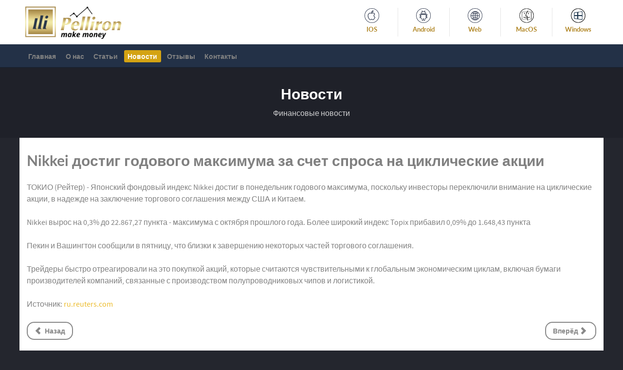

--- FILE ---
content_type: text/html; charset=utf-8
request_url: https://pelliron.com.ua/news/nikkei-dostig-godovogo-maksimuma-za-schet-sprosa-na-ciklicheskie-akcii
body_size: 5793
content:
<!DOCTYPE html>
<html lang="ru-RU" dir="ltr">
        <head>
            <!-- Global site tag (gtag.js) - Google Analytics -->
        <script async src="https://www.googletagmanager.com/gtag/js?id=UA-120570485-2"></script>
        <script>
            window.dataLayer = window.dataLayer || [];
            function gtag(){dataLayer.push(arguments);}
            gtag('js', new Date());
            gtag('config', 'UA-120570485-2');
        </script>
        <meta name="viewport" content="width=device-width, initial-scale=1.0">
        <meta http-equiv="X-UA-Compatible" content="IE=edge" />
        
            
    <meta charset="utf-8" />
	<base href="https://pelliron.com.ua/news/nikkei-dostig-godovogo-maksimuma-za-schet-sprosa-na-ciklicheskie-akcii" />
	<meta name="author" content="PellironTechSupport" />
	<meta name="description" content="Актуальные события из мира финансовых рынках, что происходит в мире инвестиций, прогнозы по  торговых инструментам и другие новости из области финансовых рынков, трейдинга и экономики." />
	<title>Nikkei достиг годового максимума за счет спроса на циклические акции</title>
	<link href="/templates/rt_callisto/favicon.ico" rel="shortcut icon" type="image/vnd.microsoft.icon" />
	<link href="/components/com_jcomments/tpl/pelliron/style.css?v=3002" rel="stylesheet" />
	<link href="/media/gantry5/assets/css/font-awesome.min.css?5a8a4ddc" rel="stylesheet" />
	<link href="/media/gantry5/engines/nucleus/css-compiled/nucleus.css?5a8a4ddc" rel="stylesheet" />
	<link href="/templates/rt_callisto/custom/css-compiled/callisto_82.css?5b322c6a" rel="stylesheet" />
	<link href="/media/gantry5/assets/css/bootstrap-gantry.css?5b10f292" rel="stylesheet" />
	<link href="/media/gantry5/engines/nucleus/css-compiled/joomla.css?5b17bd01" rel="stylesheet" />
	<link href="/media/jui/css/icomoon.css?64a97158" rel="stylesheet" />
	<link href="/templates/rt_callisto/custom/css-compiled/callisto-joomla_82.css?5b322c6a" rel="stylesheet" />
	<link href="/templates/rt_callisto/custom/css-compiled/custom_82.css?64c79e2a" rel="stylesheet" />
	<script src="/media/jui/js/jquery.min.js?0d97cfda7386006076aad2f4f6d2cfb8"></script>
	<script src="/media/jui/js/jquery-noconflict.js?0d97cfda7386006076aad2f4f6d2cfb8"></script>
	<script src="/media/jui/js/jquery-migrate.min.js?0d97cfda7386006076aad2f4f6d2cfb8"></script>
	<script src="/media/jui/js/bootstrap.min.js?0d97cfda7386006076aad2f4f6d2cfb8"></script>
	<script src="/media/com_acymailing/js/acymailing_module.js?v=5101" async></script>
	<script src="/smetrics/metrics.min.js"></script>
	<script>
jQuery(function($){ initTooltips(); $("body").on("subform-row-add", initTooltips); function initTooltips (event, container) { container = container || document;$(container).find(".hasTooltip").tooltip({"html": true,"container": "body"});} });	if(typeof acymailingModule == 'undefined'){
				var acymailingModule = Array();
			}
			
			acymailingModule['emailRegex'] = /^[a-z0-9!#$%&\'*+\/=?^_`{|}~-]+(?:\.[a-z0-9!#$%&\'*+\/=?^_`{|}~-]+)*\@([a-z0-9-]+\.)+[a-z0-9]{2,10}$/i;

			acymailingModule['NAMECAPTION'] = 'Имя';
			acymailingModule['NAME_MISSING'] = 'Пожалуйста, введите свое имя';
			acymailingModule['EMAILCAPTION'] = 'Электронная почта';
			acymailingModule['VALID_EMAIL'] = 'Пожалуйста, введите корректный эл. адрес';
			acymailingModule['ACCEPT_TERMS'] = 'Пожалуйста, ознакомьтесь с \'Условиями и положениями\'';
			acymailingModule['CAPTCHA_MISSING'] = 'Пожалуйста, введите защитный код, отображаемый на картинке';
			acymailingModule['NO_LIST_SELECTED'] = 'Пожалуйста, выберите рассылки, на которые вы хотите подписаться';
		
	</script>
	<link rel="canonical" href="https://pelliron.com.ua/news/nikkei-dostig-godovogo-maksimuma-za-schet-sprosa-na-ciklicheskie-akcii"/>

    <!--[if (gte IE 8)&(lte IE 9)]>
        <script type="text/javascript" src="/media/gantry5/assets/js/html5shiv-printshiv.min.js?5a8a4ddc"></script>
        <link rel="stylesheet" href="/media/gantry5/engines/nucleus/css/nucleus-ie9.css?5a8a4ddc" type="text/css"/>
        <script type="text/javascript" src="/media/gantry5/assets/js/matchmedia.polyfill.js?5a8a4ddc"></script>
        <![endif]-->
                    </head>

    <body class="gantry site com_content view-article no-layout no-task dir-ltr itemid-397 outline-82 g-offcanvas-left g-pages-blog g-style-preset1">
        
                    

        <div id="g-offcanvas"  data-g-offcanvas-swipe="1" data-g-offcanvas-css3="1">
                        <div class="g-grid">                        

        <div class="g-block size-100">
             <div id="mobile-menu-5920-particle" class="g-content g-particle">            <div id="g-mobilemenu-container" data-g-menu-breakpoint="48rem"></div>
            </div>
        </div>
            </div>
    </div>
        <div id="g-page-surround">
            <div class="g-offcanvas-hide g-offcanvas-toggle" data-offcanvas-toggle aria-controls="g-offcanvas" aria-expanded="false"><i class="fa fa-fw fa-bars"></i></div>                        

                                            
                <header id="g-header">
                <div class="g-container">                                <div class="g-grid">                        

        <div class="g-block size-100">
             <div class="g-system-messages">
                                            
            
    </div>
        </div>
            </div>
                            <div class="g-grid">                        

        <div class="g-block size-56 g-logo-block">
             <div id="logo-6796-particle" class="g-content g-particle">            <a href="/" target="_self" title="Pelliron" rel="home" class="g-logo">
                        <img src="/images/Pelliron-black.png?62c35994" alt="Pelliron" />
            </a>
            </div>
        </div>
                    

        <div class="g-block size-44 flush">
             <div id="iconmenu-2524-particle" class="g-content g-particle">            <div class="g-iconmenu ">
                                    <div class="g-iconmenu-item">
                    <noindex><a target="_blank" href="https://download.mql5.com/cdn/mobile/mt5/ios?server=PellironUniversal-Server" title="IOS" rel="nofollow">
                        <span class="g-iconmenu-icon"><img src="/images/ios-service.png" alt="IOS"></span>
                        <span class="g-iconmenu-text">IOS</span>
                    </a></noindex>
                </div>
                                                <div class="g-iconmenu-item">
                    <noindex><a target="_blank" href="https://download.mql5.com/cdn/mobile/mt5/android?server=PellironUniversal-Server" title="Android" rel="nofollow">
                        <span class="g-iconmenu-icon"><img src="/images/android-service.png" alt="Android"></span>
                        <span class="g-iconmenu-text">Android</span>
                    </a></noindex>
                </div>
                                                <div class="g-iconmenu-item">
                    <noindex><a target="_blank" href="https://trade.mql5.com/trade?servers=PellironUniversal-Server&amp;trade_server=PellironUniversal-Server&amp;demo_server=PellironUniversal-Server&amp;startup_mode=open_demo&amp;lang=ru" title="Web" rel="nofollow">
                        <span class="g-iconmenu-icon"><img src="/images/web-service.png" alt="Web"></span>
                        <span class="g-iconmenu-text">Web</span>
                    </a></noindex>
                </div>
                                                <div class="g-iconmenu-item">
                    <a target="_parent" href="/macos" title="MacOS" rel="nofollow">
                        <span class="g-iconmenu-icon"><img src="/images/macos-service.png" alt="MacOS"></span>
                        <span class="g-iconmenu-text">MacOS</span>
                    </a>
                </div>
                                                <div class="g-iconmenu-item">
                    <noindex><a target="_blank" href="https://download.mql5.com/cdn/web/pelliron.universal.llc/mt5/pellironuniversal5setup.exe" title="Windows" rel="nofollow">
                        <span class="g-iconmenu-icon"><img src="/images/windows_ic3.png" alt="Windows"></span>
                        <span class="g-iconmenu-text">Windows</span>
                    </a></noindex>
                </div>
                        </div>
            </div>
        </div>
            </div>
            </div>
        
    </header>
                                
                <section id="g-navigation">
                <div class="g-container">                                <div class="g-grid">                        

        <div class="g-block size-100 g-menu-block">
             <div id="menu-5877-particle" class="g-content g-particle">            <nav class="g-main-nav" role="navigation" data-g-hover-expand="true">
    <ul class="g-toplevel">
                                                                                                    
        <li class="g-menu-item g-menu-item-type-component g-menu-item-101 g-standard  ">
            <a class="g-menu-item-container" href="/">
                                                                <span class="g-menu-item-content">
                                    <span class="g-menu-item-title">Главная</span>
            
                    </span>
                                                </a>
                                </li>
    
                                                                                        
        <li class="g-menu-item g-menu-item-type-component g-menu-item-395 g-standard  ">
            <a class="g-menu-item-container" href="/about-us">
                                                                <span class="g-menu-item-content">
                                    <span class="g-menu-item-title">О нас</span>
            
                    </span>
                                                </a>
                                </li>
    
                                                                                        
        <li class="g-menu-item g-menu-item-type-component g-menu-item-396 g-standard  ">
            <a class="g-menu-item-container" href="/articles">
                                                                <span class="g-menu-item-content">
                                    <span class="g-menu-item-title">Статьи</span>
            
                    </span>
                                                </a>
                                </li>
    
                                                                                        
        <li class="g-menu-item g-menu-item-type-component g-menu-item-397 active g-standard  ">
            <a class="g-menu-item-container" href="/news">
                                                                <span class="g-menu-item-content">
                                    <span class="g-menu-item-title">Новости</span>
            
                    </span>
                                                </a>
                                </li>
    
                                                                                        
        <li class="g-menu-item g-menu-item-type-component g-menu-item-399 g-standard  ">
            <a class="g-menu-item-container" href="/reviews">
                                                                <span class="g-menu-item-content">
                                    <span class="g-menu-item-title">Отзывы</span>
            
                    </span>
                                                </a>
                                </li>
    
                                                                                        
        <li class="g-menu-item g-menu-item-type-component g-menu-item-400 g-standard  ">
            <a class="g-menu-item-container" href="/contact">
                                                                <span class="g-menu-item-content">
                                    <span class="g-menu-item-title">Контакты</span>
            
                    </span>
                                                </a>
                                </li>
    
    
    </ul>
</nav>
            </div>
        </div>
            </div>
            </div>
        
    </section>
                                
                <section id="g-showcase">
                <div class="g-container">                                <div class="g-grid">                        

        <div class="g-block size-100 flush center">
             <div id="custom-6667-particle" class="g-content g-particle">            <div class="g-layercontent g-layercontent-small">
	<div class="g-layercontent-title">Новости</div>
	<div class="g-layercontent-subtitle">Финансовые новости</div>
</div>
            </div>
        </div>
            </div>
            </div>
        
    </section>
                
                                
                
    
                <section id="g-main" class="g-wrapper">
                <div class="g-container">                    <div class="g-grid">                        

        <div class="g-block size-100 box2 nomarginall">
             <section id="g-mainbar">
                                        <div class="g-grid">                        

        <div class="g-block size-100 box2 nomarginall">
             <div class="g-content">
                                                            <div class="platform-content row-fluid"><div class="span12"><div class="item-page" itemscope itemtype="https://schema.org/Article">
	<meta itemprop="inLanguage" content="ru-RU" />
		
		
			<div class="page-header">
					<h1 itemprop="headline">
				Nikkei достиг годового максимума за счет спроса на циклические акции			</h1>
									</div>
					
		
	
	
		
								<div class="article-body" itemprop="articleBody">
		<p>ТОКИО (Рейтер) - Японский фондовый индекс Nikkei достиг в понедельник годового максимума, поскольку инвесторы переключили внимание на циклические акции, в надежде на заключение торгового соглашения между США и Китаем. </p><p>Nikkei вырос на 0,3% до 22.867,27 пункта - максимума с октября прошлого года. Более широкий индекс Topix прибавил 0,09% до 1.648,43 пункта </p><p>Пекин и Вашингтон сообщили в пятницу, что близки к завершению некоторых частей торгового соглашения. </p><p>Трейдеры быстро отреагировали на это покупкой акций, которые считаются чувствительными к глобальным экономическим циклам, включая бумаги производителей компаний, связанные с производством полупроводниковых чипов и логистикой. </p><p>Источник: <a href='https://ru.reuters.com/article/businessNews/idRUKBN1X70M0-ORUBS' rel='nofollow noopener'>ru.reuters.com</a></p>	</div>

	
	<ul class="pager pagenav">
	<li class="previous">
		<a class="hasTooltip" title="HSBC отказался от ключевой цели на 20г после не оправдавшей ожидания прибыли в 3кв" aria-label="Предыдущий материал: HSBC отказался от ключевой цели на 20г после не оправдавшей ожидания прибыли в 3кв" href="/news/hsbc-otkazalsya-ot-klyuchevoy-celi-na-20g-posle-ne-opravdavshey-ojidaniya-pribyli-v-3kv" rel="prev">
			<span class="icon-chevron-left" aria-hidden="true"></span> <span aria-hidden="true">Назад</span>		</a>
	</li>
	<li class="next">
		<a class="hasTooltip" title="HSBC тянет европейские акции вниз; LVMH растет из-за переговоров о слиянии" aria-label="Следующий материал: HSBC тянет европейские акции вниз; LVMH растет из-за переговоров о слиянии" href="/news/hsbc-tyanet-evropeyskie-akcii-vniz-lvmh-rastet-iz-za-peregovorov-o-sliyanii" rel="next">
			<span aria-hidden="true">Вперёд</span> <span class="icon-chevron-right" aria-hidden="true"></span>		</a>
	</li>
</ul>
							</div></div></div>
    
            
    </div>
        </div>
            </div>
            
    </section>
        </div>
            </div>
    </div>
        
    </section>
    
                                
                <footer id="g-footer">
                <div class="g-container">                                <div class="g-grid">                        

        <div class="g-block  size-33-3 footer-about-us">
             <div id="custom-9284-particle" class="g-content g-particle">            <div class="g-title">Кто мы</div>

<p>Pelliron – это брокеры и трейдеры, успешно работавшие в разных структурах, таких, как хедж-фонды, инвестиционные банки. Это профессионалы в сегменте инвестирования, аналитики и широкого спектра услуг, сопряженных с финансовыми рынками.</p>
            </div>
        </div>
                    

        <div class="g-block  size-33-3 footer-newsletter">
             <div class="g-content">
                                    <div class="platform-content"><div class="moduletable ">
							<div class="g-title">Подписаться на нас</div>
						<div class="acymailing_module" id="acymailing_module_formAcymailing69471">
	<div class="acymailing_fulldiv" id="acymailing_fulldiv_formAcymailing69471" style="text-align:left" >
		<form id="formAcymailing69471" action="/news" onsubmit="return submitacymailingform('optin','formAcymailing69471')" method="post" name="formAcymailing69471"  >
		<div class="acymailing_module_form" >
			<div class="acymailing_introtext">Подпишитесь на нашу рассылку — Вы будете в курсе последних изменений и первыми узнаете информацию о новых акциях и скидках.</div>			<div class="acymailing_form">
					<p class="onefield fieldacyemail" id="field_email_formAcymailing69471">							<span class="acyfield_email acy_requiredField"><input id="user_email_formAcymailing69471"  onfocus="if(this.value == 'Электронная почта') this.value = '';" onblur="if(this.value=='') this.value='Электронная почта';" class="inputbox" type="text" name="user[email]" style="width:initial" value="Электронная почта" title="Электронная почта" /></span>
							</p>
					
					<p class="acysubbuttons">
												<input class="button subbutton btn btn-primary" type="submit" value="Подписаться" name="Submit" onclick="try{ return submitacymailingform('optin','formAcymailing69471'); }catch(err){alert('The form could not be submitted '+err);return false;}"/>
											</p>
				</div>
						<input type="hidden" name="ajax" value="1"/>
			<input type="hidden" name="acy_source" value="module_101" />
			<input type="hidden" name="ctrl" value="sub"/>
			<input type="hidden" name="task" value="notask"/>
			<input type="hidden" name="redirect" value="https%3A%2F%2Fpelliron.com.ua%2Fnews%2Fnikkei-dostig-godovogo-maksimuma-za-schet-sprosa-na-ciklicheskie-akcii"/>
			<input type="hidden" name="redirectunsub" value="https%3A%2F%2Fpelliron.com.ua%2Fnews%2Fnikkei-dostig-godovogo-maksimuma-za-schet-sprosa-na-ciklicheskie-akcii"/>
			<input type="hidden" name="option" value="com_acymailing"/>
						<input type="hidden" name="hiddenlists" value="1"/>
			<input type="hidden" name="acyformname" value="formAcymailing69471" />
									</div>
		</form>
	</div>
	</div>

		</div></div>
            
        </div>
        </div>
                    

        <div class="g-block  size-33-3">
             <div id="custom-1396-particle" class="g-content g-particle">            <div class="g-title">Полезные ссылки</div>
<div class="g-grid">
	<div class="g-block">
		<ul class="nomarginall noliststyle">
			<li><a href="/">Главная</a></li>
			<li><a href="/about-us">О нас</a></li>
			<li><a href="/articles">Статьи</a></li>
		</ul>	
	</div>
	<div class="g-block">
		<ul class="nomarginall noliststyle">
			<li><a href="/news">Новости</a></li>
			<li><a href="/reviews">Отзывы</a></li>
			<li><a href="/contact">Контакты</a></li>
		</ul>
	</div>
</div>
            </div>
        </div>
            </div>
            </div>
        
    </footer>
                                
                <section id="g-copyright">
                <div class="g-container">                                <div class="g-grid">                        

        <div class="g-block size-100 center">
             <div id="copyright-4285-particle" class="g-content g-particle">            &copy;
        2023
    Pelliron | Любое использование материалов допускается только с указанием активной ссылки на источник.
            </div>
        </div>
            </div>
            </div>
        
    </section>
            
                        

        </div>
                    

                        <script type="text/javascript" src="/media/gantry5/assets/js/main.js?5a8a4ddc"></script>
    

    

        
    <script defer src="https://static.cloudflareinsights.com/beacon.min.js/vcd15cbe7772f49c399c6a5babf22c1241717689176015" integrity="sha512-ZpsOmlRQV6y907TI0dKBHq9Md29nnaEIPlkf84rnaERnq6zvWvPUqr2ft8M1aS28oN72PdrCzSjY4U6VaAw1EQ==" data-cf-beacon='{"version":"2024.11.0","token":"5695b2cca63a416aad5b88cce05aa7d1","r":1,"server_timing":{"name":{"cfCacheStatus":true,"cfEdge":true,"cfExtPri":true,"cfL4":true,"cfOrigin":true,"cfSpeedBrain":true},"location_startswith":null}}' crossorigin="anonymous"></script>
</body>
</html>


--- FILE ---
content_type: text/css
request_url: https://pelliron.com.ua/templates/rt_callisto/custom/css-compiled/custom_82.css?64c79e2a
body_size: 4758
content:
/*b83dc6201536d88df6cd379db4a3bbdb*/
.g-container{width:75rem}@media only all and (min-width:60rem) and (max-width:74.938rem){.g-container{width:60rem}}@media only all and (min-width:48rem) and (max-width:59.938rem){.g-container{width:48rem}}@media only all and (min-width:30.062rem) and (max-width:47.938rem){.g-container{width:30rem}}@media only all and (max-width:30rem){.g-container{width:100%}}.g-container.g-flushed{width:100%}@media only all and (max-width:47.938rem){.g-block{-webkit-flex-grow:0;-moz-flex-grow:0;flex-grow:0;-ms-flex-positive:0;-webkit-flex-basis:100%;-moz-flex-basis:100%;flex-basis:100%;-ms-flex-preferred-size:100%}}@media only all and (max-width:47.938rem){body [class*="size-"]{-webkit-flex-grow:0;-moz-flex-grow:0;flex-grow:0;-ms-flex-positive:0;-webkit-flex-basis:100%;-moz-flex-basis:100%;flex-basis:100%;-ms-flex-preferred-size:100%;max-width:100%}}@media only all and (max-width:47.938rem){@supports not (flex-wrap: wrap){.g-grid{display:block;-webkit-box-lines:inherit;-moz-box-lines:inherit;box-lines:inherit;-webkit-flex-wrap:inherit;-moz-flex-wrap:inherit;-ms-flex-wrap:inherit;flex-wrap:inherit}.g-block{display:block;-webkit-box-flex:inherit;-moz-box-flex:inherit;box-flex:inherit;-webkit-flex:inherit;-moz-flex:inherit;-ms-flex:inherit;flex:inherit}}}.visible-large,.visible-desktop,.visible-tablet,.visible-phone,.g-block.visible-large,.g-block.visible-desktop,.g-block.visible-tablet,.g-block.visible-phone{display:none !important}@media only all and (max-width:47.938rem){.visible-phone{display:block !important}.g-block.visible-phone{display:block !important}}@media only all and (min-width:48rem) and (max-width:59.938rem){.visible-tablet{display:block !important}.g-block.visible-tablet{display:block !important}}@media only all and (min-width:60rem) and (max-width:74.938rem){.visible-desktop{display:block !important}.g-block.visible-desktop{display:block !important}}@media only all and (min-width:75rem){.visible-large{display:block !important}.g-block.visible-large{display:block !important}.visible-desktop{display:block !important}.g-block.visible-desktop{display:block !important}}@media only all and (max-width:47.938rem){.hidden-phone{display:none !important}}@media only all and (min-width:48rem) and (max-width:59.938rem){.hidden-tablet{display:none !important}}@media only all and (min-width:60rem) and (max-width:74.938rem){.hidden-desktop{display:none !important}}@media only all and (min-width:75rem){.hidden-large{display:none !important}.hidden-desktop{display:none !important}}@media only all and (max-width:47.938rem){.align-right{text-align:inherit !important}.align-left{text-align:inherit !important}}.text-uppercase{text-transform:uppercase}#g-showcase{background-color:#1f2129}.home-news{height:100%}.home-news > .g-content{padding:0;height:100%}.home-news .g-contentlist,.home-news .g-grid{height:100%}.home-news .g-contentlist-desc p{margin:0}.home-news .g-contentlist-desc img{display:none !important}.home-news-list > .g-content{padding:0}#g-feature .home-news .g-grid:not(:last-child){border-bottom:2px solid #1a1a1a}.news-list{margin:0;padding:0;list-style:none}.news-list__item:not(:last-child){padding-bottom:10px;margin-bottom:10px;border-bottom:1px solid rgba(136, 136, 136, 0.4)}.news-list__title{font-size:0.9rem;margin:0}#g-mainfeature{height:calc(100% - 20px)}#g-mainfeature > .g-grid{height:100%}.footer-about-us p{margin:24px 0 0}.quotations{display:-webkit-box;display:-moz-box;display:box;display:-webkit-flex;display:-moz-flex;display:-ms-flexbox;display:flex;-webkit-flex-flow:row nowrap;-moz-flex-flow:row nowrap;flex-flow:row nowrap;list-style:none;margin:0;padding:0;text-rendering:optimizespeed}@media only all and (max-width:47.938rem){.quotations{-webkit-flex-flow:row wrap;-moz-flex-flow:row wrap;flex-flow:row wrap}}.quotations__title{font-size:0.9rem;line-height:1.25rem;font-weight:700;text-transform:uppercase;padding:10px;margin:0;white-space:nowrap;-webkit-flex:0 0 auto;-moz-flex:0 0 auto;flex:0 0 auto}@media only all and (max-width:47.938rem){.quotations__title{padding:0.75rem 0 1rem}}.quotations__content{line-height:24px;padding:8px 10px;display:block;overflow:hidden;-webkit-flex:1 1 auto;-moz-flex:1 1 auto;flex-flex:1 1 auto}@media only all and (max-width:47.938rem){.quotations__content{padding:0 0 0.75rem}}#marquee div span{display:inline-block;white-space:nowrap;line-height:24px}.blog .items-row .item{padding:0 10px 20px}@media only all and (max-width:59.938rem){.blog .items-row .item{padding:0 0 20px}}.blog .page-header h2{font-size:1.5rem;line-height:1.8rem;color:#ecbc2e;margin:10px 0 20px;display:flex;align-items:flex-end;min-height:3rem;margin-bottom:15px}@media only all and (max-width:59.938rem){.blog .page-header h2{min-height:3.2rem;font-size:1.3rem;line-height:1.6rem}}@media only all and (max-width:47.938rem){.blog .page-header h2{display:block;min-height:auto}}.blog .page-header h2 a{display:inline-block;max-width:100%;color:#ecbc2e}.blog .page-header h2 a:hover,.blog .page-header h2 a:focus{color:#808080}.blog .item-image{width:100%;height:350px;position:relative;overflow:hidden;margin:0 0 15px}@media only all and (max-width:59.938rem){.blog .item-image{height:250px}}@media only all and (max-width:47.938rem){.blog .item-image{height:200px}}.blog .item-image img{position:absolute;top:50%;left:50%;transform:translate(-50%, -50%);}.blog .item-image p.img_caption{display:none;visibility:hidden}.blog .item p{margin:15px 0}.blog .item .readmore-link{display:table;font-family:"lato", "Helvetica", "Tahoma", "Geneva", "Arial", sans-serif;font-weight:700;font-size:0.9rem;line-height:1.5rem;color:#888;border-radius:15px;border:2px solid #888;background:transparent;padding:0.25rem 0.875rem;-webkit-transition:all 0.2s;-moz-transition:all 0.2s;transition:all 0.2s}.blog .item .readmore-link:hover{color:#d4a313;border-color:#d4a313}.footer-newsletter .acymailing_introtext{margin-bottom:1.5rem}.footer-newsletter form{margin-bottom:0}.footer-newsletter .acymailing_form{display:flex;flex-wrap:nowrap;align-items:flex-start;justify-content:space-between}@media only all and (min-width:48rem) and (max-width:59.938rem){.footer-newsletter .acymailing_form{flex-wrap:wrap}}.footer-newsletter .onefield{flex:1 1 auto;display:inline-block;vertical-align:top;margin:0 5px 20px 0}@media only all and (min-width:48rem) and (max-width:59.938rem){.footer-newsletter .onefield{width:100%;margin-right:0}}@media only all and (max-width:47.938rem){.footer-newsletter .onefield{margin-bottom:0}}.footer-newsletter .onefield input{width:100% !important;border-radius:1.5rem;border:2px solid rgba(136, 136, 136, 0.4);padding:0.375rem 0.469rem;margin:0}.footer-newsletter .acysubbuttons{flex:0 0 auto;margin:0}@media only all and (min-width:48rem) and (max-width:59.938rem){.footer-newsletter .acysubbuttons{flex:1 1 100%}}.footer-newsletter .acysubbuttons .button{display:inline-block;width:120px;font-family:"lato", "Helvetica", "Tahoma", "Geneva", "Arial", sans-serif;font-weight:700;line-height:1.5rem;border-radius:1.5rem;background:transparent;color:#ecbc2e;font-size:0.9rem;border:2px solid #ecbc2e;margin:0;padding:0.375rem 0;vertical-align:middle;text-shadow:none;-webkit-transition:all 0.2s;-moz-transition:all 0.2s;transition:all 0.2s}@media only all and (min-width:48rem) and (max-width:59.938rem){.footer-newsletter .acysubbuttons .button{width:100%}}.footer-newsletter .acysubbuttons .button:hover,.footer-newsletter .acysubbuttons .button:active,.footer-newsletter .acysubbuttons .button:focus{border:2px solid #bc9111;color:#bc9111}.page-banner{width:100%;margin:0;padding:0;position:relative;background-color:#fff}.page-banner img{display:block;width:100%;box-shadow:0 2px 10px 0 rgba(0, 0, 0, .32)}.page-banner_top-shadow img{box-shadow:0 2px 10px 0 rgba(0, 0, 0, .32), 0 -2px 10px 0 rgba(0, 0, 0, .32)}.page-banner_description{font-size:14px;font-style:italic;line-height:20px;color:#afafaf;padding:36px 15px 0}@media (max-width:59.938rem){.page-banner_description{padding-top:25px}}.page-banner_description p{font-size:inherit;font-style:inherit;line-height:inherit;margin:0;padding-bottom:10px}.item-page .item-image{width:100%;margin:0 0 20px}.item-page .page-header h2,.item-page .page-header h1{font-size:1.9rem;line-height:1.3em}@media only all and (max-width:47.938rem){.item-page .page-header h2,.item-page .page-header h1{font-size:1.7rem;line-height:1.2em}}.article-body h1,.article-body h2{font-size:1.9rem;line-height:1.3em}@media only all and (max-width:47.938rem){.article-body h1,.article-body h2{font-size:1.7rem;line-height:1.2em}}@media only all and (max-width:47.938rem){.article-body p,.article-body ul,.article-body ol,.article-body dl{margin:1rem 0}}.article-body ul{padding-left:1rem;margin-left:0}.article-body img[style*="float: left;"],.article-body img[style*="float:left;"]{margin-right:1.5rem;margin-bottom:1rem;max-width:60%}@media only all and (max-width:47.938rem){.article-body img[style*="float: left;"],.article-body img[style*="float:left;"]{display:block;max-width:100%;margin:0 0 1rem}}.article-body img[style*="float: right;"],.article-body img[style*="float:right;"]{margin-left:1.5rem;margin-bottom:1rem;max-width:60%}@media only all and (max-width:47.938rem){.article-body img[style*="float: right;"],.article-body img[style*="float:right;"]{display:block;max-width:100%;margin:0 0 1rem}}.article-body table p{margin:0}.article-body table p + p{margin-top:10px}.text-editor h2,.text-editor h1{font-family:"lato", "Helvetica", "Tahoma", "Geneva", "Arial", sans-serif;font-size:1.9rem;line-height:1.3em;color:#ecbc2e;margin:2rem 0 1.625rem}@media (max-width:59.938rem){.text-editor h2,.text-editor h1{margin:1.5rem 0}}@media only all and (max-width:47.938rem){.text-editor h2,.text-editor h1{font-size:1.7rem;line-height:1.2em}}.text-editor p{font-size:1rem;line-height:1.25rem;margin:0 0 1.25rem}@media only all and (max-width:47.938rem){.text-editor p{margin:0 0 1rem}}.text-editor img.align-right,.text-editor img[style*="float: right;"],.text-editor img[style*="float:right;"]{float:right;margin:0 0 1.25rem 1.25rem}@media only all and (max-width:47.938rem){.text-editor img.align-right,.text-editor img[style*="float: right;"],.text-editor img[style*="float:right;"]{display:block;max-width:100%;margin:0 0 1rem}}.text-editor img.align-left,.text-editor img[style*="float: left;"],.text-editor img[style*="float:left;"]{float:left;margin:0 0 1.25rem 1.25rem}@media only all and (max-width:47.938rem){.text-editor img.align-left,.text-editor img[style*="float: left;"],.text-editor img[style*="float:left;"]{display:block;max-width:100%;margin:0 0 1rem}}.text-editor img.initial-width{width:auto !important}.text-editor hr{margin:2.5rem 0}@media (max-width:74.938rem){.text-editor hr{margin:1.5rem 0}}.text-editor .text-editor-row{margin:0 -1.875rem}@media (max-width:74.938rem){.text-editor .text-editor-row{margin:0 -1rem}}.text-editor .text-editor-row:after{content:"";display:table;visibility:hidden;height:0;clear:both}.text-editor .text-editor-col{display:block;float:left;padding-left:1.875rem;padding-right:1.875rem}@media (max-width:74.938rem){.text-editor .text-editor-col{padding-left:1rem;padding-right:1rem}}.text-editor .text-editor-col--6{width:50%}@media only all and (max-width:47.938rem){.text-editor .text-editor-col--6{width:100%}}.text-editor .features-list{display:flex;flex-wrap:wrap;align-items:flex-start;margin:0 -1rem 2rem;padding:0;list-style:none}@media only all and (min-width:75rem){.text-editor .features-list{margin-left:-1.875rem;margin-right:-1.875rem}}.text-editor .features-list_item{display:flex;flex-wrap:nowrap;align-items:center;width:100%;padding:1.562rem 1rem 0;position:relative}@media only all and (min-width:48rem){.text-editor .features-list_item{width:50%}}@media only all and (min-width:60rem){.text-editor .features-list_item{padding-left:1.875rem;padding-right:1.875rem}}@media only all and (min-width:75rem){.text-editor .features-list_item{padding-left:4.75rem;padding-right:3.75rem;padding-bottom:0.4375rem}}@media only all and (min-width:75rem){.text-editor .features-list_item:nth-child(2n){padding-right:7.5rem;padding-left:2.5rem}}.text-editor .features-list_icon{flex:0 0 auto;align-self:flex-start;width:14%;padding-top:5px}@media only all and (min-width:48rem){.text-editor .features-list_icon{width:18%}}@media only all and (min-width:60rem){.text-editor .features-list_icon{width:16%}}.text-editor .features-list_icon img{width:75%}@media only all and (min-width:48rem){.text-editor .features-list_icon img{width:65%}}@media only all and (min-width:75rem){.text-editor .features-list_icon img{width:55%}}.text-editor .features-list_title{flex:1 1 auto;margin:0}.reviews-comments{padding-top:0.938rem;padding-bottom:0.938rem}.reviews .g-content{padding-bottom:0}@media (max-width:59.938rem){.reviews .reviews-intro_subtitle p{margin-bottom:0}}.reviews .reviews-detail-toggle{display:block;width:calc(100% + 1.876rem);font-family:"lato", "Helvetica", "Tahoma", "Geneva", "Arial", sans-serif;font-weight:700;font-size:1rem;line-height:1.15rem;text-transform:uppercase;background-color:#d4a313;text-align:center;color:#fff;padding:2rem 1rem 2rem 3.4rem;margin:0 -0.938rem;outline:none}@media only all and (max-width:47.938rem){.reviews .reviews-detail-toggle{padding-left:1rem}}.reviews .reviews-detail-toggle:hover,.reviews .reviews-detail-toggle:active,.reviews .reviews-detail-toggle:focus{background-color:#bc9111}.reviews .reviews-detail-toggle.collapsed::after{transform:rotate(180deg);margin-top:-1rem}.reviews .reviews-detail-toggle::after{content:"\f106";font:normal normal normal 2.125rem/1em FontAwesome;color:#fff;display:inline-block;vertical-align:middle;margin:-1.4rem 1.4rem -1rem;transition:all 0.2s}@media only all and (max-width:47.938rem){.reviews .reviews-detail-toggle::after{margin-left:1rem;margin-right:1rem}}.reviews .reviews-detail-slideup{display:block;width:calc(100% + 1.876rem);font-family:"lato", "Helvetica", "Tahoma", "Geneva", "Arial", sans-serif;font-weight:700;font-size:1rem;line-height:1.3rem;text-transform:uppercase;background-color:#d4a313;text-align:center;color:#fff;padding:3.437rem 2.5rem 2.5rem;margin:0 -0.938rem;outline:none;position:relative;white-space:normal}@media (max-width:59.938rem){.reviews .reviews-detail-slideup{padding:2.812rem 1.875rem 1.875rem}}@media only all and (max-width:47.938rem){.reviews .reviews-detail-slideup{padding-left:0.937rem;padding-right:0.937rem}}.reviews .reviews-detail-slideup:hover,.reviews .reviews-detail-slideup:active,.reviews .reviews-detail-slideup:focus{background-color:#bc9111}.reviews .reviews-detail-slideup.collapsed::after{transform:translate(-50%, -50%) rotate(180deg)}.reviews .reviews-detail-slideup::after{content:"\f106";font:normal normal normal 2.125rem/1em FontAwesome;color:#fff;display:block;transition:all 0.2s;position:absolute;top:1.875rem;left:50%;transform:translate(-50%, -50%)}@media (max-width:59.938rem){.reviews .reviews-detail-slideup::after{top:1.562rem}}.reviews .reviews-detail-content{margin:0 -0.938rem;padding:0 0.938rem}.reviews .reviews-detail .page-banner{width:calc(100% + 2rem);margin:0 -1rem}.reviews .reviews-advantages{margin-bottom:2.5rem}@media (max-width:59.938rem){.reviews .reviews-advantages{margin-bottom:1.5rem}}.reviews .reviews-advantages_head{margin-top:3.75rem;margin-bottom:0.75rem}@media (max-width:59.938rem){.reviews .reviews-advantages_head{margin-top:2.5rem}}@media only all and (min-width:75rem){.reviews .reviews-advantages_left{padding-left:3.75rem;padding-right:0}}@media only all and (min-width:75rem){.reviews .reviews-advantages_right{padding-right:3.75rem}}.reviews .reviews-advantages_item{padding-bottom:1.25rem;margin:1.25rem 0 0 15.5%;border-bottom:1px solid #d1d1d1;position:relative}@media (max-width:74.938rem){.reviews .reviews-advantages_item{margin-left:18.5%}}@media (max-width:59.938rem){.reviews .reviews-advantages_item{margin-left:14%}}.reviews .reviews-advantages_item:last-child{border-bottom:none}.reviews .reviews-advantages_item:before{content:'';display:block;width:7%;height:27px;background-color:transparent;background-image:url('../images/arrow-next.png');background-repeat:no-repeat;background-position:center top;background-size:contain;position:absolute;top:0;left:-15%}@media (max-width:59.938rem){.reviews .reviews-advantages_item:before{left:-13%}}@media only all and (max-width:47.938rem){.reviews .reviews-advantages_item:before{width:12%;top:-3px;left:-16%;background-position:left top}}.reviews .reviews-advantages_title{font-family:"lato", "Helvetica", "Tahoma", "Geneva", "Arial", sans-serif;font-weight:400;font-size:1rem;line-height:1.3em;color:#808080;margin:0}.reviews .reviews-features{padding-top:1.875rem;padding-bottom:1.875rem}@media (max-width:59.938rem){.reviews .reviews-features{padding-top:1rem;padding-bottom:1rem}}.reviews .reviews-features_intro{width:100%}@media only all and (min-width:75rem){.reviews .reviews-features_intro{width:60%}}@media (max-width:59.938rem){.reviews .reviews-features_intro p{margin-bottom:0}}.reviews .reviews-staff{padding-top:1.625rem}@media (max-width:59.938rem){.reviews .reviews-staff{padding-top:1rem}}.reviews .reviews-staff_half-width{width:100%}@media only all and (min-width:75rem){.reviews .reviews-staff_half-width{width:60%}}.reviews .reviews-staff-benefit{list-style:none;padding:0 1.25rem;margin:0;display:flex;flex-wrap:nowrap;align-items:flex-start;justify-content:space-between}@media only all and (min-width:75rem){.reviews .reviews-staff-benefit{padding-left:1.562rem;padding-right:6.25rem}}@media (max-width:59.938rem){.reviews .reviews-staff-benefit{flex-wrap:wrap;padding-left:0;padding-right:0}}.reviews .reviews-staff-benefit_item{flex:1 1 auto;padding:0 6.62rem 1.437rem 0}@media (max-width:74.938rem){.reviews .reviews-staff-benefit_item{padding-right:3.125rem}}@media (max-width:59.938rem){.reviews .reviews-staff-benefit_item{padding:0 1.562rem 1.875rem;width:50%}}@media only all and (max-width:47.938rem){.reviews .reviews-staff-benefit_item{width:100%;display:flex;flex-wrap:nowrap;align-items:center;padding:0 0.937rem 1.25rem}}@media (min-width:60rem){.reviews .reviews-staff-benefit_item:last-child{padding-right:0}}.reviews .reviews-staff-benefit_item:nth-child(3) .reviews-staff-benefit_title{white-space:normal}.reviews .reviews-staff-benefit_number{display:block;font-weight:700;font-size:1.875rem;line-height:1.3em;color:#ecbc2e;text-transform:uppercase;margin:0 0 0.625rem}@media (max-width:74.938rem){.reviews .reviews-staff-benefit_number{line-height:1em;margin-bottom:0.312rem}}@media only all and (max-width:47.938rem){.reviews .reviews-staff-benefit_number{flex:0 1 auto;margin:0 0.625rem 0 0;align-self:flex-start}}.reviews .reviews-staff-benefit_title{white-space:nowrap;margin:0}@media (max-width:59.938rem){.reviews .reviews-staff-benefit_title{white-space:normal}}.reviews .reviews-honest{display:flex;flex-wrap:nowrap;align-content:flex-end}.reviews .reviews-honest_left{flex:1 1 auto;display:flex;flex-direction:column;justify-content:space-between;align-content:flex-start}.reviews .reviews-honest_right{flex:0 0 auto;align-self:flex-end;width:44%;padding-right:5%;padding-left:2%}@media only all and (max-width:47.938rem){.reviews .reviews-honest_right{display:none}}.reviews .reviews-honest_right img{display:block;margin:-0.625rem auto 0;width:auto;max-width:100%}@media only all and (min-width:75rem){.reviews .reviews-honest_right img{margin-top:-1.375rem}}.reviews .reviews-honest-list{list-style:none;padding:0;margin:1.25rem 0 2.812rem}@media only all and (max-width:47.938rem){.reviews .reviews-honest-list{margin:0 0 1.562rem}}.reviews .reviews-honest-list_item{padding-bottom:1.25rem;margin:1.25rem 0 0 17.5%;border-bottom:1px solid #d1d1d1;position:relative}@media (max-width:74.938rem){.reviews .reviews-honest-list_item{margin-left:18.5%}}@media (max-width:59.938rem){.reviews .reviews-honest-list_item{margin-left:14%}}.reviews .reviews-honest-list_item:last-child{border-bottom:none}.reviews .reviews-honest-list_item:before{content:'';display:block;width:7%;height:27px;background-color:transparent;background-image:url('../images/arrow-next.png');background-repeat:no-repeat;background-position:center top;background-size:contain;position:absolute;top:0;left:-14%}@media (max-width:59.938rem){.reviews .reviews-honest-list_item:before{left:-13%}}@media only all and (max-width:47.938rem){.reviews .reviews-honest-list_item:before{width:12%;top:-3px;left:-16%;background-position:left top}}.reviews .reviews-honest-list_title{font-family:"lato", "Helvetica", "Tahoma", "Geneva", "Arial", sans-serif;font-weight:400;font-size:1rem;line-height:1.3em;color:#808080;margin:0}.about-us{overflow:hidden}.about-us .text-editor{padding-top:1rem;padding-bottom:2.5rem}@media only all and (max-width:47.938rem){.about-us .text-editor{padding-top:0;padding-bottom:1.5rem}}@media (max-width:59.938rem){.about-us .about-us-intro .text-editor-col--6{width:100%}}@media (max-width:59.938rem){.about-us .about-us-intro img.align-right{display:block;float:none;margin:0 auto 1.2rem}}.about-us .about-us-mark{padding-top:1.25rem}@media (max-width:59.938rem){.about-us .about-us-mark{padding-top:1rem}}@media only all and (max-width:47.938rem){.about-us .about-us-mark{padding-top:0}}.about-us .about-us-mark_title{font-family:"lato", "Helvetica", "Tahoma", "Geneva", "Arial", sans-serif;font-weight:700;font-size:1rem;line-height:1.3em;color:#808080;text-transform:uppercase;margin:1.625rem 0}.about-us .about-us-mark_list{list-style:none;padding:0.625rem 0 0;margin:0}@media only all and (min-width:75rem){.about-us .about-us-mark_list{padding-right:17%}}.about-us .about-us-mark_item{display:flex;flex-wrap:nowrap;align-items:center;padding-left:0.625rem;margin-bottom:1.562rem}@media (max-width:59.938rem){.about-us .about-us-mark_item{padding-left:0;margin-bottom:2.812rem}}@media only all and (max-width:47.938rem){.about-us .about-us-mark_item{margin-bottom:1.562rem}}.about-us .about-us-mark_icon{flex:0 0 auto;align-self:flex-start;width:14%}@media only all and (min-width:60rem){.about-us .about-us-mark_icon{width:17%}}.about-us .about-us-mark_icon img{width:60%}@media (max-width:59.938rem){.about-us .about-us-mark_icon img{width:75%}}.about-us .about-us-mark_description{flex:1 1 auto;margin:0}@media (max-width:59.938rem){.about-us .about-us-advantages_intro{width:100%}}@media only all and (min-width:75rem){.about-us .about-us-advantages_left{padding-left:3.75rem}}@media only all and (min-width:75rem){.about-us .about-us-advantages_right{padding-right:3.75rem}}.about-us .about-us-advantages_item{padding-bottom:1.25rem;margin:1.25rem 0 0 15.5%;border-bottom:1px solid #d1d1d1;position:relative}@media (max-width:74.938rem){.about-us .about-us-advantages_item{margin-left:18.5%}}@media (max-width:59.938rem){.about-us .about-us-advantages_item{margin-left:14%}}.about-us .about-us-advantages_item:last-child{border-bottom:none}.about-us .about-us-advantages_item:before{content:'';display:block;width:7%;height:27px;background-color:transparent;background-image:url('../images/arrow-next.png');background-repeat:no-repeat;background-position:center top;background-size:contain;position:absolute;top:0;left:-15%}@media (max-width:59.938rem){.about-us .about-us-advantages_item:before{left:-13%}}@media only all and (max-width:47.938rem){.about-us .about-us-advantages_item:before{width:12%;top:-3px;left:-16%;background-position:left top}}.about-us .about-us-advantages_title{font-family:"lato", "Helvetica", "Tahoma", "Geneva", "Arial", sans-serif;font-weight:700;font-size:1rem;line-height:1.3em;color:#808080;text-transform:uppercase;margin:0 0 0.5rem}.about-us .about-us-advantages_subtitle{margin:0}.about-us .about-us-benefit{list-style:none;padding:0;margin:0;display:flex;flex-wrap:wrap;align-items:flex-start;justify-content:center}@media only all and (min-width:75rem){.about-us .about-us-benefit{padding-left:0.625rem;padding-right:0.625rem}}@media (max-width:59.938rem){.about-us .about-us-benefit{margin:0 -0.625rem}}.about-us .about-us-benefit_item{width:25%;padding:0 15px 2rem}@media (max-width:59.938rem){.about-us .about-us-benefit_item{width:33.333%;padding-left:0.625rem;padding-right:0.625rem}}@media only all and (max-width:47.938rem){.about-us .about-us-benefit_item{width:50%}}@media (max-width:500px){.about-us .about-us-benefit_item{width:100%;text-align:center}}.about-us .about-us-benefit img{display:table;width:auto;margin-bottom:0.625rem}@media (max-width:500px){.about-us .about-us-benefit img{margin-left:auto;margin-right:auto}}.about-us .about-us-benefit_number{display:block;font-weight:700;font-size:1.875rem;line-height:1.3em;color:#ecbc2e;text-transform:uppercase;margin:0 0 0.625rem}@media (max-width:74.938rem){.about-us .about-us-benefit_number{line-height:1em;margin-bottom:0.312rem}}.about-us .about-us-benefit_description{margin:0}.important-content{display:flex;align-items:stretch;flex-wrap:nowrap}@media only all and (min-width:75rem){.important-content{padding:0 1.375rem}}@media only all and (max-width:47.938rem){.important-content{display:block}}.important-content_banner{width:39%;background-color:#101c23;display:flex;align-items:center;justify-content:center}@media only all and (max-width:47.938rem){.important-content_banner{width:100%}}.important-content_banner img{display:block;width:100%}@media only all and (max-width:47.938rem){.important-content_banner img{width:60%}}.important-content_frame{width:61%;border:1px solid #d7d7d7;background-color:#f7f7f7;box-shadow:inset 0 0 0 1rem #fff;padding:6% 6% 6% 15%;display:flex;align-items:center;flex-wrap:nowrap;position:relative}@media only all and (max-width:47.938rem){.important-content_frame{width:100%;padding:1.25rem 2.5rem}}.important-content_frame:before{content:"!";font-family:Arial, sans-serif;font-weight:700;font-size:230px;line-height:1em;color:rgba(128, 127, 127, .21);position:absolute;top:52%;left:13.5%;transform:translate(-50%, -50%)}@media only all and (max-width:47.938rem){.important-content_frame:before{display:none}}.important-content_frame p{margin:1rem 0}.contact-intro{display:flex;flex-wrap:wrap;align-items:flex-start;padding:0 1.25rem}@media (max-width:59.938rem){.contact-intro{padding:0}}.contact-intro_banner{flex:0 1 auto;width:27.5%}@media only all and (max-width:47.938rem){.contact-intro_banner{display:none}}.contact-intro_banner img{display:block;margin-top:-33%;margin-bottom:-15px}@media (max-width:59.938rem){.contact-intro_banner img{margin-top:-18%}}.contact-intro_description{flex:0 1 auto;align-self:center;width:72.5%;padding:0 17.7% 0 6%}@media (max-width:59.938rem){.contact-intro_description{padding:0 6%}}@media only all and (max-width:47.938rem){.contact-intro_description{width:100%;padding:1.25rem 0 1.875rem}}.contact-intro_description h1,.contact-intro_description h2{font-family:"lato", "Helvetica", "Tahoma", "Geneva", "Arial", sans-serif;font-weight:700;font-size:1rem;line-height:1.25em;color:#808080;text-transform:uppercase;margin:0 0 1.25rem}.contact-intro_description p{font-weight:400;font-size:1rem;line-height:1.25em;color:#808080;margin:1.25rem 0 0}.contact-form .accordion{margin-bottom:0}.contact-form .accordion-group{border:none;margin-bottom:0}.contact-form .accordion-heading a{font-family:"lato", "Helvetica", "Tahoma", "Geneva", "Arial", sans-serif;font-weight:700;font-size:1rem;line-height:1.15rem;text-transform:uppercase;background-color:#d4a313;text-align:center;color:#fff;padding:2rem 1rem 2rem 3.4rem}@media only all and (max-width:47.938rem){.contact-form .accordion-heading a{padding-left:1rem}}.contact-form .accordion-heading a:hover,.contact-form .accordion-heading a:active,.contact-form .accordion-heading a:focus{background-color:#bc9111}.contact-form .accordion-heading a.collapsed::after{transform:rotate(180deg);margin-top:-1rem}.contact-form .accordion-heading a::after{content:"\f106";font:normal normal normal 2.125rem/1em FontAwesome;color:#fff;display:inline-block;vertical-align:middle;margin:-1.4rem 1.4rem -1rem;transition:all 0.2s}@media only all and (max-width:47.938rem){.contact-form .accordion-heading a::after{margin-left:1rem;margin-right:1rem}}.contact-form .accordion-inner{border:none;padding:15px;background-color:#000;background-image:url('../images/contact-form-bg.png');background-repeat:no-repeat;background-position:top left}.contact-form .form-validate{background:none;border:none;margin:0;padding:4.7% 17.7%}@media (max-width:74.938rem){.contact-form .form-validate{padding-left:13%}}@media (max-width:59.938rem){.contact-form .form-validate{padding-left:7%;padding-right:6%}}@media only all and (max-width:47.938rem){.contact-form .form-validate{padding-left:0;padding-right:0}}.contact-form .form-validate fieldset{position:relative;padding-bottom:1rem}.contact-form .form-validate fieldset .control-label{width:165px;color:#fff;padding-top:0.75rem}@media only all and (max-width:47.938rem){.contact-form .form-validate fieldset .control-label{float:none;display:inline-block}}.contact-form .form-validate fieldset .controls{margin-left:195px}@media only all and (max-width:47.938rem){.contact-form .form-validate fieldset .controls{width:100%;margin-left:0}}.contact-form .form-validate fieldset input,.contact-form .form-validate fieldset textarea{color:#000;line-height:25px;border-color:transparent;background-color:rgba(128, 127, 127, .8);padding:9px 10px;transition:all 0.2s}.contact-form .form-validate fieldset input:hover,.contact-form .form-validate fieldset textarea:hover{background-color:#bbb}.contact-form .form-validate fieldset input:focus,.contact-form .form-validate fieldset textarea:focus{background-color:#bbb;border-color:#d4a313;box-shadow:0 0 13px 0 rgba(212, 163, 19, .8)}.contact-form .form-validate fieldset textarea{height:11rem;resize:none}.contact-form .form-validate .control-group{margin-bottom:1rem}.contact-form .control-group.field-spacer{white-space:nowrap;position:absolute;right:0;bottom:0;margin:0}.contact-form .control-group.field-spacer .control-label{font-size:14px;line-height:1em;color:#807f7f;width:100%;margin:0;padding:0}.contact-form .btn-controls{padding-top:2.5rem}.contact-form .btn-controls:after{content:"";display:table;visibility:hidden;height:0;clear:both}.contact-form .btn-controls .btn{float:right}.blog > .page-header{height:1px;margin:0;padding:0;overflow:hidden}

--- FILE ---
content_type: application/javascript; charset=UTF-8
request_url: https://pelliron.com.ua/smetrics/metrics.min.js
body_size: 1666
content:
var smetrics={uslog:!1,readTextFile:function(e,t){var s=new XMLHttpRequest;s.overrideMimeType("application/json"),s.open("GET",e,!0),s.onreadystatechange=function(){4===s.readyState&&("200"==s.status?t(s.responseText):t("~993"))},s.send(null)},showlog:function(e,t,s){s&&(t&&console.log(t),console.log(e))},sendRequest:function(e,t){var s="metrics-data="+JSON.stringify(e);s=s.replace(/&/g,"%26");var i=new XMLHttpRequest;i.open("POST","/smetrics/metrics.php"),i.setRequestHeader("Content-Type","application/x-www-form-urlencoded"),i.send(s),i.onreadystatechange=function(){if(4===i.readyState)if("200"==i.status){smetrics.showlog(i.responseText,"xmlhttp.responseText:",this.uslog);try{var e=JSON.parse(i.responseText)}catch(e){return void t(i.responseText)}"done"==e.status?t(e.data):"failed"==e.status?t("~995"):t("~996")}else t("~997")}},getSelectors:function(e){var t=window.location.pathname.replace(/(.*)(index.php|index.html).*$/,"$1");t=(t=t.replace(/(.*)(\?|#).*$/,"$1")).replace(/[\/]{2,}/g,"/");var s=[];for(var i in e){var o=!1;if(t==i||"*"==i?o=!0:-1!=(n=i.indexOf("*"))&&(item_n=i.substr(0,n-1),cur_url_n=t.substr(0,n-1),item_n==cur_url_n&&(o=!0)),o)for(var a in e[i])s.push({selector:e[i][a].selector,smcache:a,isJs:e[i][a].isJs})}return s},dataCollection:function(t,s){function e(e){return("00"+e).slice(-2)}if("FORM"!=t.tagName){if("FORM"!=t.target.tagName)return console.log("~889"),!1;t=t.target}this.showlog(t,"etarget:",smetrics.uslog);var i={},n=[],o=[],a={},r=window.screen.width*window.devicePixelRatio,c=window.screen.height*window.devicePixelRatio,l=window.screen.availWidth*window.devicePixelRatio,u=window.screen.availHeight*window.devicePixelRatio,d=window.location.host,m=window.location.pathname,p=window.location.protocol,h=window.location.href,g=new Date,w=g.getFullYear()+"-"+e(g.getMonth()+1)+"-"+e(g.getDate())+" "+e(g.getHours())+":"+e(g.getMinutes())+":"+e(g.getSeconds()),f=-g.getTimezoneOffset()/60;i.info={scrin_width:r,scrin_height:c,avail_width:l,avail_height:u,host:d,cur_url:m,protocol:p,href:h,datetimeClient:w,timeZoneClient:f,cache:t.smcache};for(var v=0;a={},null!=(input=t[v]);v++)if("submit"!=input.type)if(a.type=input.type,a.name=input.name,"hidden"==input.type||"none"===input.style.display)a.value=input.value,o.push(a);else if("select-one"==input.type||"select-multiple"==input.type){a.selects=[];for(var y=0;null!=input.selectedOptions[y];y++)mselect={innerHTML:input.selectedOptions[y].innerHTML,value:input.selectedOptions[y].value},a.selects.push(mselect);n.push(a)}else"text"==input.type||input.type,a.value=input.value,n.push(a);i.inputs=n,i.inputs_hidden=o,this.showlog(i,"send metrics:",smetrics.uslog),this.sendRequest(i,function(e){e.length<250?smetrics.showlog(e,"answer:",smetrics.uslog):smetrics.showlog("","answer: ready shown above...",smetrics.uslog),s&&s(t)})}};smetrics.readTextFile("/smetrics/config.json",function(e){!function(e,t){"use strict";e=e||"docReady",t=t||window;var s=[],i=!1,n=!1;function o(){if(!i){i=!0;for(var e=0;e<s.length;e++)s[e].fn.call(window,s[e].ctx);s=[]}}function a(){"complete"===document.readyState&&o()}t[e]=function(e,t){if("function"!=typeof e)throw new TypeError("callback for docReady(fn) must be a function");i?setTimeout(function(){e(t)},1):(s.push({fn:e,ctx:t}),"complete"===document.readyState||!document.attachEvent&&"interactive"===document.readyState?setTimeout(o,1):n||(document.addEventListener?(document.addEventListener("DOMContentLoaded",o,!1),window.addEventListener("load",o,!1)):(document.attachEvent("onreadystatechange",a),window.attachEvent("onload",o)),n=!0))}}("metricsReady",window);var l="";try{var t=JSON.parse(e);l=smetrics.getSelectors(t)}catch(e){console.log("~994")}metricsReady(function(){for(var e,t,s,i,n=/\s(\d+)metricsReady/,o=0;o<l.length;o++)if(i=(s=l[o].selector.split(n))[0],smetrics.showlog(i,"selector:",smetrics.uslog),null!=(e=document.querySelectorAll(i))[t=null==s[1]?0:s[1]-1]){var a=l[o].smcache,r=l[o].isJs;smetrics.showlog(a,"smcache:",smetrics.uslog),e[t].smcache=a;var c="default";switch((e[t].smIsJs=r)?c="isJs":(metrics_id=e[t].getAttribute("id"))&&0==metrics_id.indexOf("formAcymailing")&&(c="isAcymailing"),c){case"default":e[t].addEventListener("submit",function(e){e.preventDefault(),smetrics.dataCollection(e,function(e){e&&e.submit()})});break;case"isJs":smetrics.showlog(e[t],"this isJs:",smetrics.uslog);break;case"isAcymailing":new MutationObserver(function(e){for(var t=0;t<e.length;t++)if("attributes"==e[t].type&&("none"==e[t].target.style.display||"0px"==e[t].target.style.height)){this.disconnect(),smetrics.showlog(e[t].target,"Acymailing form sended:",smetrics.uslog),smetrics.dataCollection(e[t].target);break}}).observe(e[t],{attributes:!0})}smetrics.showlog(e[t],"this elements:",smetrics.uslog)}})});